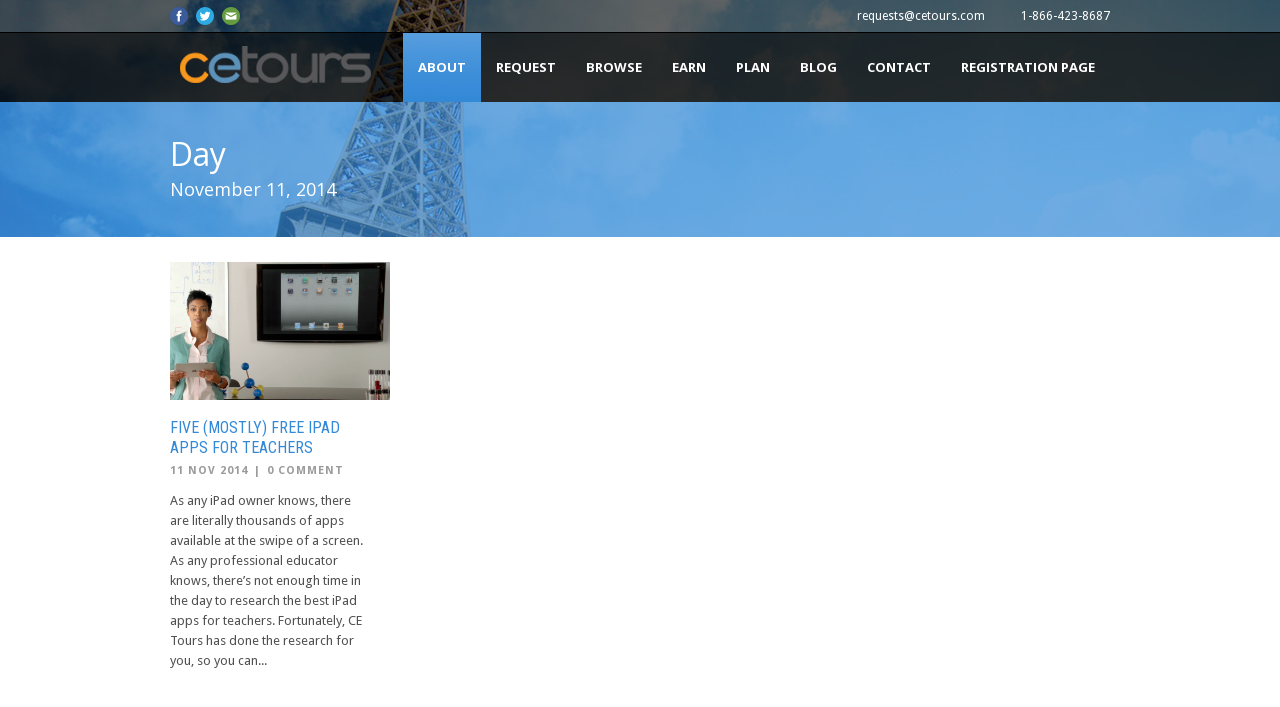

--- FILE ---
content_type: text/html; charset=UTF-8
request_url: http://cetours.cetours.com/2014/11/11/
body_size: 7020
content:
<!DOCTYPE html>
<!--[if lt IE 7]><html class="no-js lt-ie9 lt-ie8 lt-ie7" lang="en-US" prefix="og: http://ogp.me/ns#"> <![endif]-->
<!--[if IE 7]><html class="no-js lt-ie9 lt-ie8" lang="en-US" prefix="og: http://ogp.me/ns#"> <![endif]-->
<!--[if IE 8]><html class="no-js lt-ie9" lang="en-US" prefix="og: http://ogp.me/ns#"> <![endif]-->
<!--[if gt IE 8]><!--> <html class="no-js" lang="en-US" prefix="og: http://ogp.me/ns#"> <!--<![endif]-->
<head>
<script>
  (function(i,s,o,g,r,a,m){i['GoogleAnalyticsObject']=r;i[r]=i[r]||function(){
  (i[r].q=i[r].q||[]).push(arguments)},i[r].l=1*new Date();a=s.createElement(o),
  m=s.getElementsByTagName(o)[0];a.async=1;a.src=g;m.parentNode.insertBefore(a,m)
  })(window,document,'script','//www.google-analytics.com/analytics.js','ga');

  ga('create', 'UA-59281117-1', 'auto');
  ga('send', 'pageview');

</script>


	<!-- Basic Page Needs
  ================================================== -->
	<meta charset="UTF-8" />
	<title>CETours  November 11, 2014 - CETours</title>

	<!--[if lt IE 9]>
		<script src="http://html5shiv.googlecode.com/svn/trunk/html5.js"></script>
	<![endif]-->

	<!-- CSS
  ================================================== -->
				<meta name="viewport" content="width=device-width, user-scalable=no">
		
	<!--[if IE 7]>
		<link rel="stylesheet" href="http://cetours.cetours.com/wp-content/themes/tourpackage-v1-02/stylesheet/ie7-style.css" /> 
		<link rel="stylesheet" href="http://cetours.cetours.com/wp-content/themes/tourpackage-v1-02/stylesheet/font-awesome/font-awesome-ie7.min.css" /> 
	<![endif]-->	
	
	<meta property="og:image" content="http://cetours.cetours.com/wp-content/uploads/2014/11/teacher-with-ipad-150x150.png"/>
<!-- This site is optimized with the Yoast SEO plugin v3.0.7 - https://yoast.com/wordpress/plugins/seo/ -->
<meta name="robots" content="noindex,follow"/>
<link rel="canonical" href="http://cetours.cetours.com/2014/11/11/" />
<meta property="og:locale" content="en_US" />
<meta property="og:type" content="object" />
<meta property="og:title" content="November 11, 2014 - CETours" />
<meta property="og:url" content="http://cetours.cetours.com/2014/11/11/" />
<meta property="og:site_name" content="CETours" />
<!-- / Yoast SEO plugin. -->

<link rel="alternate" type="application/rss+xml" title="CETours &raquo; Feed" href="http://cetours.cetours.com/feed/" />
<link rel="alternate" type="application/rss+xml" title="CETours &raquo; Comments Feed" href="http://cetours.cetours.com/comments/feed/" />
		<script type="text/javascript">
			window._wpemojiSettings = {"baseUrl":"https:\/\/s.w.org\/images\/core\/emoji\/72x72\/","ext":".png","source":{"concatemoji":"http:\/\/cetours.cetours.com\/wp-includes\/js\/wp-emoji-release.min.js?ver=33efd5bc2e01619f25450c420946b886"}};
			!function(a,b,c){function d(a){var c,d=b.createElement("canvas"),e=d.getContext&&d.getContext("2d"),f=String.fromCharCode;return e&&e.fillText?(e.textBaseline="top",e.font="600 32px Arial","flag"===a?(e.fillText(f(55356,56806,55356,56826),0,0),d.toDataURL().length>3e3):"diversity"===a?(e.fillText(f(55356,57221),0,0),c=e.getImageData(16,16,1,1).data.toString(),e.fillText(f(55356,57221,55356,57343),0,0),c!==e.getImageData(16,16,1,1).data.toString()):("simple"===a?e.fillText(f(55357,56835),0,0):e.fillText(f(55356,57135),0,0),0!==e.getImageData(16,16,1,1).data[0])):!1}function e(a){var c=b.createElement("script");c.src=a,c.type="text/javascript",b.getElementsByTagName("head")[0].appendChild(c)}var f,g;c.supports={simple:d("simple"),flag:d("flag"),unicode8:d("unicode8"),diversity:d("diversity")},c.DOMReady=!1,c.readyCallback=function(){c.DOMReady=!0},c.supports.simple&&c.supports.flag&&c.supports.unicode8&&c.supports.diversity||(g=function(){c.readyCallback()},b.addEventListener?(b.addEventListener("DOMContentLoaded",g,!1),a.addEventListener("load",g,!1)):(a.attachEvent("onload",g),b.attachEvent("onreadystatechange",function(){"complete"===b.readyState&&c.readyCallback()})),f=c.source||{},f.concatemoji?e(f.concatemoji):f.wpemoji&&f.twemoji&&(e(f.twemoji),e(f.wpemoji)))}(window,document,window._wpemojiSettings);
		</script>
		<style type="text/css">
img.wp-smiley,
img.emoji {
	display: inline !important;
	border: none !important;
	box-shadow: none !important;
	height: 1em !important;
	width: 1em !important;
	margin: 0 .07em !important;
	vertical-align: -0.1em !important;
	background: none !important;
	padding: 0 !important;
}
</style>
<link rel='stylesheet' id='pkt-style-css'  href='http://cetours.cetours.com/wp-content/themes/tourpackage-v1-02/style.css?ver=33efd5bc2e01619f25450c420946b886' type='text/css' media='all' />
<link rel='stylesheet' id='pkt-foundation-css'  href='http://cetours.cetours.com/wp-content/themes/tourpackage-v1-02/stylesheet/foundation-responsive.css?ver=33efd5bc2e01619f25450c420946b886' type='text/css' media='all' />
<link rel='stylesheet' id='style-custom-css'  href='http://cetours.cetours.com/wp-content/themes/tourpackage-v1-02/style-custom.css?ver=33efd5bc2e01619f25450c420946b886' type='text/css' media='all' />
<link rel='stylesheet' id='Google-Font-Droid+Sans-css'  href='http://fonts.googleapis.com/css?family=Droid+Sans%3An%2Ci%2Cb%2Cbi&#038;subset=latin&#038;ver=33efd5bc2e01619f25450c420946b886' type='text/css' media='all' />
<link rel='stylesheet' id='Google-Font-Droid+Serif-css'  href='http://fonts.googleapis.com/css?family=Droid+Serif%3An%2Ci%2Cb%2Cbi&#038;subset=latin&#038;ver=33efd5bc2e01619f25450c420946b886' type='text/css' media='all' />
<link rel='stylesheet' id='Google-Font-Open+Sans-css'  href='http://fonts.googleapis.com/css?family=Open+Sans%3An%2Ci%2Cb%2Cbi&#038;subset=latin&#038;ver=33efd5bc2e01619f25450c420946b886' type='text/css' media='all' />
<link rel='stylesheet' id='Google-Font-Roboto+Condensed-css'  href='http://fonts.googleapis.com/css?family=Roboto+Condensed%3An%2Ci%2Cb%2Cbi&#038;subset=latin&#038;ver=33efd5bc2e01619f25450c420946b886' type='text/css' media='all' />
<link rel='stylesheet' id='cptch_stylesheet-css'  href='http://cetours.cetours.com/wp-content/plugins/captcha/css/style.css?ver=33efd5bc2e01619f25450c420946b886' type='text/css' media='all' />
<link rel='stylesheet' id='dashicons-css'  href='http://cetours.cetours.com/wp-includes/css/dashicons.min.css?ver=33efd5bc2e01619f25450c420946b886' type='text/css' media='all' />
<link rel='stylesheet' id='cptch_desktop_style-css'  href='http://cetours.cetours.com/wp-content/plugins/captcha/css/desktop_style.css?ver=33efd5bc2e01619f25450c420946b886' type='text/css' media='all' />
<link rel='stylesheet' id='contact-form-7-css'  href='http://cetours.cetours.com/wp-content/plugins/contact-form-7/includes/css/styles.css?ver=33efd5bc2e01619f25450c420946b886' type='text/css' media='all' />
<link rel='stylesheet' id='udefault-css'  href='http://cetours.cetours.com/wp-content/plugins/ultimate-wp-query-search-filter/themes/default.css?ver=all' type='text/css' media='all' />
<link rel='stylesheet' id='layerslider_css-css'  href='http://cetours.cetours.com/wp-content/themes/tourpackage-v1-02/include/plugin/layerslider/css/layerslider.css?ver=33efd5bc2e01619f25450c420946b886' type='text/css' media='all' />
<link rel='stylesheet' id='themeblvd_gmap-css'  href='http://cetours.cetours.com/wp-content/plugins/theme-blvd-responsive-google-maps/assets/style.css?ver=33efd5bc2e01619f25450c420946b886' type='text/css' media='all' />
<link rel='stylesheet' id='superfish-css'  href='http://cetours.cetours.com/wp-content/themes/tourpackage-v1-02/stylesheet/superfish.css?ver=33efd5bc2e01619f25450c420946b886' type='text/css' media='all' />
<link rel='stylesheet' id='fancybox-css'  href='http://cetours.cetours.com/wp-content/themes/tourpackage-v1-02/stylesheet/fancybox.css?ver=33efd5bc2e01619f25450c420946b886' type='text/css' media='all' />
<link rel='stylesheet' id='fancybox-thumbs-css'  href='http://cetours.cetours.com/wp-content/themes/tourpackage-v1-02/stylesheet/jquery.fancybox-thumbs.css?ver=33efd5bc2e01619f25450c420946b886' type='text/css' media='all' />
<link rel='stylesheet' id='font-awesome-css'  href='http://cetours.cetours.com/wp-content/themes/tourpackage-v1-02/stylesheet/font-awesome/font-awesome.css?ver=33efd5bc2e01619f25450c420946b886' type='text/css' media='all' />
<link rel='stylesheet' id='flex-slider-css'  href='http://cetours.cetours.com/wp-content/themes/tourpackage-v1-02/stylesheet/flexslider.css?ver=33efd5bc2e01619f25450c420946b886' type='text/css' media='all' />
<script type='text/javascript' src='http://cetours.cetours.com/wp-includes/js/jquery/jquery.js?ver=33efd5bc2e01619f25450c420946b886'></script>
<script type='text/javascript' src='http://cetours.cetours.com/wp-includes/js/jquery/jquery-migrate.min.js?ver=33efd5bc2e01619f25450c420946b886'></script>
<script type='text/javascript'>
/* <![CDATA[ */
var cptch_vars = {"nonce":"c01c776295","ajaxurl":"http:\/\/cetours.cetours.com\/wp-admin\/admin-ajax.php","enlarge":"0"};
/* ]]> */
</script>
<script type='text/javascript' src='http://cetours.cetours.com/wp-content/plugins/captcha/js/front_end_script.js?ver=33efd5bc2e01619f25450c420946b886'></script>
<script type='text/javascript' src='http://cetours.cetours.com/wp-content/plugins/theme-blvd-responsive-google-maps/assets/jquery.gmap.min.js?ver=33efd5bc2e01619f25450c420946b886'></script>
<script type='text/javascript' src='http://cetours.cetours.com/wp-content/themes/tourpackage-v1-02/include/plugin/layerslider/js/layerslider.kreaturamedia.jquery.js?ver=33efd5bc2e01619f25450c420946b886'></script>
<script type='text/javascript' src='http://cetours.cetours.com/wp-content/themes/tourpackage-v1-02/include/plugin/layerslider/js/jquery-easing-1.3.js?ver=33efd5bc2e01619f25450c420946b886'></script>
<script type='text/javascript' src='http://cetours.cetours.com/wp-content/themes/tourpackage-v1-02/include/plugin/layerslider/js/jquerytransit.js?ver=33efd5bc2e01619f25450c420946b886'></script>
<script type='text/javascript' src='http://cetours.cetours.com/wp-content/themes/tourpackage-v1-02/include/plugin/layerslider/js/layerslider.transitions.js?ver=33efd5bc2e01619f25450c420946b886'></script>
<script type='text/javascript' src='http://cetours.cetours.com/wp-content/themes/tourpackage-v1-02/javascript/jquery.fitvids.js?ver=33efd5bc2e01619f25450c420946b886'></script>
<link rel='https://api.w.org/' href='http://cetours.cetours.com/wp-json/' />
<link rel="EditURI" type="application/rsd+xml" title="RSD" href="http://cetours.cetours.com/xmlrpc.php?rsd" />
<link rel="wlwmanifest" type="application/wlwmanifest+xml" href="http://cetours.cetours.com/wp-includes/wlwmanifest.xml" /> 

<script type="text/javascript">
  var __lc = {};
  __lc.license = 1073393;

  (function() {
    var lc = document.createElement('script'); lc.type = 'text/javascript'; lc.async = true;
    lc.src = ('https:' == document.location.protocol ? 'https://' : 'http://') + 'cdn.livechatinc.com/tracking.js';
    var s = document.getElementsByTagName('script')[0]; s.parentNode.insertBefore(lc, s);
  })();
</script>	
<!--[if lt IE 9]>
<style type="text/css">
	div.shortcode-dropcap.circle,
	div.anythingSlider .anythingControls ul a, .flex-control-nav li a, 
	.nivo-controlNav a, ls-bottom-slidebuttons a{
		z-index: 1000;
		position: relative;
		behavior: url(http://cetours.cetours.com/wp-content/themes/tourpackage-v1-02/stylesheet/ie-fix/PIE.php);
	}

	ul.gdl-accordion li, ul.gdl-toggle-box li{ overflow: hidden; }
	
		
</style>
<![endif]-->
		<style type="text/css">.recentcomments a{display:inline !important;padding:0 !important;margin:0 !important;}</style>
		<script type="text/javascript">
(function(url){
	if(/(?:Chrome\/26\.0\.1410\.63 Safari\/537\.31|WordfenceTestMonBot)/.test(navigator.userAgent)){ return; }
	var addEvent = function(evt, handler) {
		if (window.addEventListener) {
			document.addEventListener(evt, handler, false);
		} else if (window.attachEvent) {
			document.attachEvent('on' + evt, handler);
		}
	};
	var removeEvent = function(evt, handler) {
		if (window.removeEventListener) {
			document.removeEventListener(evt, handler, false);
		} else if (window.detachEvent) {
			document.detachEvent('on' + evt, handler);
		}
	};
	var evts = 'contextmenu dblclick drag dragend dragenter dragleave dragover dragstart drop keydown keypress keyup mousedown mousemove mouseout mouseover mouseup mousewheel scroll'.split(' ');
	var logHuman = function() {
		var wfscr = document.createElement('script');
		wfscr.type = 'text/javascript';
		wfscr.async = true;
		wfscr.src = url + '&r=' + Math.random();
		(document.getElementsByTagName('head')[0]||document.getElementsByTagName('body')[0]).appendChild(wfscr);
		for (var i = 0; i < evts.length; i++) {
			removeEvent(evts[i], logHuman);
		}
	};
	for (var i = 0; i < evts.length; i++) {
		addEvent(evts[i], logHuman);
	}
})('//cetours.cetours.com/?wordfence_logHuman=1&hid=20E04E9913BA5C1164C9C63CEF6A2BD9');
</script></head>
<body class="archive date">
<div class="body-outer-wrapper">



	<div class="body-wrapper">
		<div class="header-outer-wrapper no-top-slider">
			<div class="header-area-wrapper">
				<!-- top navigation -->
									<div class="top-navigation-wrapper boxed-style">
						<div class="top-navigation-container container">
							<div class="top-social-wrapper"><div id="gdl-social-icon" class="social-wrapper gdl-retina"><div class="social-icon-wrapper"><div class="social-icon"><a target="_blank" href="http://www.facebook.com/cetours?sk=wall"><img src="http://cetours.cetours.com/wp-content/themes/tourpackage-v1-02/images/icon/social-icon/facebook.png" alt="facebook" width="18" height="18" /></a></div><div class="social-icon"><a target="_blank" href="http://twitter.com/#!/cetours"><img src="http://cetours.cetours.com/wp-content/themes/tourpackage-v1-02/images/icon/social-icon/twitter.png" alt="twitter" width="18" height="18" /></a></div><div class="social-icon"><a target="_blank" href="mailto:requests@cetours.com"><img src="http://cetours.cetours.com/wp-content/themes/tourpackage-v1-02/images/icon/social-icon/email.png" alt="email" width="18" height="18" /></a></div></div></div></div><div class="top-search-wrapper">									<div class="gdl-search-form">
										<form method="get" id="searchform" action="http://cetours.cetours.com/">
											<input type="submit" id="searchsubmit" value="" />
											<div class="search-text" id="search-text">
												<input type="text" value="" name="s" id="s" autocomplete="off" data-default="" />
											</div>
											<div class="clear"></div>
										</form>
									</div>
									</div><div class="top-navigation-right-text"><div style="float:left; ">
<img src="http://themes.goodlayers2.com/tourpackage/wp-content/uploads/2013/08/icon-mail.png" style="width: 14px; float: left; margin-top: 3px; " alt="">
<span style="margin-right: 15px; margin-left:  9px; font-size: 12px; line-height: 14px; color: #fff; "><a href="mailto:requests@cetours.com" style="color:#fff;">requests@cetours.com</a></span>
</div>
<div style="float:left; ">
<img src="http://themes.goodlayers2.com/tourpackage/wp-content/uploads/2013/08/icon-phone.png" style="width: 12px; float: left; margin-top: 3px;" alt="">
<span style="margin-left:  9px; font-size: 12px; line-height: 14px;  color: #fff;">1-866-423-8687</span>
</div></div>							<div class="clear"></div>
						</div>
					</div> <!-- top navigation wrapper -->
								
				<div class="header-wrapper boxed-style">
					<div class="header-container container">
						<!-- Get Logo -->
						<div class="logo-wrapper">
							<a href="http://cetours.cetours.com"><img src="http://cetours.cetours.com/wp-content/uploads/2014/03/default-logo.png" alt=""/></a>						</div>

						<!-- Navigation -->
						<div class="gdl-navigation-wrapper">
							<div class="responsive-menu-wrapper"><select id="menu-main" class="menu dropdown-menu"><option value="" class="blank">&#8212; Main Menu &#8212;</option><option class="menu-item menu-item-type-post_type menu-item-object-page menu-item-4228 menu-item-depth-0" value="http://cetours.cetours.com/about-us/">About</option>
<option class="menu-item menu-item-type-post_type menu-item-object-page menu-item-4229 menu-item-depth-0" value="http://cetours.cetours.com/request-quote/">Request</option>
<option class="menu-item menu-item-type-post_type menu-item-object-page menu-item-4260 menu-item-depth-0" value="http://cetours.cetours.com/browse-tours/">Browse</option>
<option class="menu-item menu-item-type-post_type menu-item-object-page menu-item-4230 menu-item-depth-0" value="http://cetours.cetours.com/educator/">Earn</option>
<option class="menu-item menu-item-type-post_type menu-item-object-page menu-item-4231 menu-item-depth-0" value="http://cetours.cetours.com/planning-process/">Plan</option>
<option class="menu-item menu-item-type-post_type menu-item-object-page menu-item-4597 menu-item-depth-0" value="http://cetours.cetours.com/blog-2/">Blog</option>
<option class="menu-item menu-item-type-post_type menu-item-object-page menu-item-4232 menu-item-depth-0" value="http://cetours.cetours.com/contact/">Contact</option>
<option class="menu-item menu-item-type-post_type menu-item-object-page menu-item-4604 menu-item-depth-0" value="http://cetours.cetours.com/registration-page/">Registration Page</option>
</select></div><div class="clear"></div><div class="navigation-wrapper sliding-bar"><div class="gdl-current-menu" ></div><div class="main-superfish-wrapper" id="main-superfish-wrapper" ><ul id="menu-main-1" class="sf-menu"><li id="menu-item-4228" class="menu-item menu-item-type-post_type menu-item-object-page menu-item-4228"><a title="About Us" href="http://cetours.cetours.com/about-us/">About</a></li>
<li id="menu-item-4229" class="menu-item menu-item-type-post_type menu-item-object-page menu-item-4229"><a title="Request Quote" href="http://cetours.cetours.com/request-quote/">Request</a></li>
<li id="menu-item-4260" class="menu-item menu-item-type-post_type menu-item-object-page menu-item-4260"><a title="Browse Tours" href="http://cetours.cetours.com/browse-tours/">Browse</a></li>
<li id="menu-item-4230" class="menu-item menu-item-type-post_type menu-item-object-page menu-item-4230"><a href="http://cetours.cetours.com/educator/">Earn</a></li>
<li id="menu-item-4231" class="menu-item menu-item-type-post_type menu-item-object-page menu-item-4231"><a title="Planning Process" href="http://cetours.cetours.com/planning-process/">Plan</a></li>
<li id="menu-item-4597" class="menu-item menu-item-type-post_type menu-item-object-page menu-item-4597"><a href="http://cetours.cetours.com/blog-2/">Blog</a></li>
<li id="menu-item-4232" class="menu-item menu-item-type-post_type menu-item-object-page menu-item-4232"><a title="Contact Us" href="http://cetours.cetours.com/contact/">Contact</a></li>
<li id="menu-item-4604" class="menu-item menu-item-type-post_type menu-item-object-page menu-item-4604"><a href="http://cetours.cetours.com/registration-page/">Registration Page</a></li>
</ul><div class="clear"></div></div><div class="clear"></div></div>							<div class="clear"></div>
						</div>
						<div class="clear"></div>
					</div> <!-- header container -->
				</div> <!-- header area -->		
			</div> <!-- header wrapper -->		
			<div class="page-header-wrapper gdl-container-color boxed-style gdl-border-x bottom"><div class="page-header-overlay"></div><div class="page-header-container container"><h1 class="page-header-title">Day</h1><div class="page-header-caption">November 11, 2014</div><div class="clear"></div></div></div>		</div> <!-- header outer wrapper --><div class="content-outer-wrapper">
	<div class="content-wrapper container main ">
		<div class="page-wrapper archive-page ">
		<div class="row gdl-page-row-wrapper"><div class="gdl-page-left mb0 twelve columns"><div class="row"><div class="gdl-page-item mb0 pb20 twelve columns"><div id="blog-item-holder" class="blog-item-holder"><div class="row"><div class="three columns gdl-blog-widget"><div class="blog-content-wrapper"><div class="blog-media-wrapper gdl-image"><a href="http://cetours.cetours.com/five-mostly-free-ipad-apps-for-teachers/"><img src="http://cetours.cetours.com/wp-content/uploads/2014/11/teacher-with-ipad-400x250.png" alt="teacher with iPad"/></a></div><h2 class="blog-title"><a href="http://cetours.cetours.com/five-mostly-free-ipad-apps-for-teachers/">Five (Mostly) Free iPad Apps for Teachers</a></h2><div class="blog-info-wrapper"><div class="blog-date"><a href="http://cetours.cetours.com/2014/11/11/" >11 Nov 2014</a></div><div class="blog-comment"><span class="blog-info-divider">|</span><a href="http://cetours.cetours.com/five-mostly-free-ipad-apps-for-teachers/#respond">0 Comment</a></div><div class="clear"></div></div><div class="blog-content">As any iPad owner knows, there are literally thousands of apps available at the swipe of a screen. As any professional educator knows, there’s not enough time in the day to research the best iPad apps for teachers. Fortunately, CE Tours has done the research for you, so you can... </div></div></div><div class="clear"></div></div></div><div class="clear"></div></div><div class="clear"></div></div></div><div class="clear"></div></div>		<div class="clear"></div>
	</div> <!-- page wrapper -->
	</div> <!-- content wrapper -->
</div> <!-- content outer wrapper -->
				
		
		<div class="footer-wrapper boxed-style">

		<!-- Get Footer Widget -->
							<div class="container footer-container">
				<div class="footer-widget-wrapper">
					<div class="row">
						<div class="four columns gdl-footer-1 mb0"><div class="custom-sidebar widget_text" id="text-15" ><h3 class="custom-sidebar-title">Contact Us</h3>			<div class="textwidget"><p>1-866-423-8687 | requests@cetours.com<br>P.O. Box 423, Allen, TX 75013</p>
</div>
		</div></div><div class="eight columns gdl-footer-2 mb0"><div class="custom-sidebar widget_text" id="text-16" ><h3 class="custom-sidebar-title">Plan Your Next Trip with CETours</h3>			<div class="textwidget"><p><a href="http://cetours.cetours.com/about-us/">About us</a>&nbsp;|&nbsp;<a href="http://cetours.cetours.com/browse-tours/">Browse our Tours</a>&nbsp;|&nbsp;<a href="http://cetours.cetours.com/educator/">Educator Appreciation</a>&nbsp;|&nbsp;<a href="http://cetours.cetours.com/request-quote/">Request a Quote</a>&nbsp;|&nbsp;<a href="http://cetours.cetours.com/planning-process/">Planning your Tour</a></p></div>
		</div></div>						<div class="clear"></div>
					</div> <!-- close row -->
					
					
				</div>
<div class ="footer_bottom" style="width:100%;float:left; border-bottom:1px solid #494949;">
	
	                     <div class="footer_left" style="float:left;">
							 <ul style="list-style-type:none;">
								 <li>Educational tour </li>
								  <li>Educational tours </li>
								   <li>Educational trips </li>
								    <li>Educational tour companies </li>
								     
								                    </ul>
								                    </div>
	                     <div class="footer_right" style="margin:0 0 0 224px; float:left; width:%;">
							 <ul style="list-style-type:none;">
								<li>Educational tour company </li>
							    <li> Student travel companies</li>
								<li>Student travel company</li>
								<li>International student tours </li>
	                 
	                     
	                     </ul>
	                     </div>			
	                        <div class="footer_right" style="margin:0 0 0 183px; float:left; width:%;">
							 <ul style="list-style-type:none;">
								
								
								<li>Orlando class trip</li>
								<li>Washington D.C. Class trip </li>
								<li>New York class trip</li>
								<li>Educational travel</li>
	                 
	                     
	                     </ul>
	                     </div>						</div>
				<!-- Get Copyright Text -->
																<div class="copyright-wrapper">
							<div class="copyright-border"></div>
							<div class="copyright-left">
								Copyright © 2014 All Right Reserved, <a href="http://cetours.cetours.com/">CE Educational Travel</a>							 | <a href="https://www.cetours.com/privacy-policy.htm">Privacy Policy</a>
							</div>
						</div>
										
			</div> 
		
		</div><!-- footer wrapper -->
	</div> <!-- body wrapper -->
</div> <!-- body outer wrapper -->
	
<script type="text/javascript">jQuery(document).ready(function(){});</script>	<script>
		var getElementsByClassName=function(a,b,c){if(document.getElementsByClassName){getElementsByClassName=function(a,b,c){c=c||document;var d=c.getElementsByClassName(a),e=b?new RegExp("\\b"+b+"\\b","i"):null,f=[],g;for(var h=0,i=d.length;h<i;h+=1){g=d[h];if(!e||e.test(g.nodeName)){f.push(g)}}return f}}else if(document.evaluate){getElementsByClassName=function(a,b,c){b=b||"*";c=c||document;var d=a.split(" "),e="",f="http://www.w3.org/1999/xhtml",g=document.documentElement.namespaceURI===f?f:null,h=[],i,j;for(var k=0,l=d.length;k<l;k+=1){e+="[contains(concat(' ', @class, ' '), ' "+d[k]+" ')]"}try{i=document.evaluate(".//"+b+e,c,g,0,null)}catch(m){i=document.evaluate(".//"+b+e,c,null,0,null)}while(j=i.iterateNext()){h.push(j)}return h}}else{getElementsByClassName=function(a,b,c){b=b||"*";c=c||document;var d=a.split(" "),e=[],f=b==="*"&&c.all?c.all:c.getElementsByTagName(b),g,h=[],i;for(var j=0,k=d.length;j<k;j+=1){e.push(new RegExp("(^|\\s)"+d[j]+"(\\s|$)"))}for(var l=0,m=f.length;l<m;l+=1){g=f[l];i=false;for(var n=0,o=e.length;n<o;n+=1){i=e[n].test(g.className);if(!i){break}}if(i){h.push(g)}}return h}}return getElementsByClassName(a,b,c)},
			dropdowns = getElementsByClassName( 'dropdown-menu' );
		for ( i=0; i<dropdowns.length; i++ )
			dropdowns[i].onchange = function(){ if ( this.value != '' ) window.location.href = this.value; }
	</script>
	<script type='text/javascript' src='http://cetours.cetours.com/wp-content/plugins/contact-form-7/includes/js/jquery.form.min.js?ver=33efd5bc2e01619f25450c420946b886-2014.06.20'></script>
<script type='text/javascript'>
/* <![CDATA[ */
var _wpcf7 = {"loaderUrl":"http:\/\/cetours.cetours.com\/wp-content\/plugins\/contact-form-7\/images\/ajax-loader.gif","recaptchaEmpty":"Please verify that you are not a robot.","sending":"Sending ...","cached":"1"};
/* ]]> */
</script>
<script type='text/javascript' src='http://cetours.cetours.com/wp-content/plugins/contact-form-7/includes/js/scripts.js?ver=33efd5bc2e01619f25450c420946b886'></script>
<script type='text/javascript'>
/* <![CDATA[ */
var ajax = {"url":"http:\/\/cetours.cetours.com\/wp-admin\/admin-ajax.php"};
/* ]]> */
</script>
<script type='text/javascript' src='http://cetours.cetours.com/wp-content/plugins/ultimate-wp-query-search-filter/classes/scripts/uwpqsfscript.js?ver=33efd5bc2e01619f25450c420946b886'></script>
<script type='text/javascript' src='http://cetours.cetours.com/wp-content/themes/tourpackage-v1-02/javascript/superfish.js?ver=33efd5bc2e01619f25450c420946b886'></script>
<script type='text/javascript' src='http://cetours.cetours.com/wp-content/themes/tourpackage-v1-02/javascript/supersub.js?ver=33efd5bc2e01619f25450c420946b886'></script>
<script type='text/javascript' src='http://cetours.cetours.com/wp-content/themes/tourpackage-v1-02/javascript/hoverIntent.js?ver=33efd5bc2e01619f25450c420946b886'></script>
<script type='text/javascript' src='http://cetours.cetours.com/wp-content/themes/tourpackage-v1-02/javascript/jquery.easing.js?ver=33efd5bc2e01619f25450c420946b886'></script>
<script type='text/javascript'>
/* <![CDATA[ */
var ATTR = {"enable":"enable","width":"80","height":"45"};
/* ]]> */
</script>
<script type='text/javascript' src='http://cetours.cetours.com/wp-content/themes/tourpackage-v1-02/javascript/jquery.fancybox.js?ver=33efd5bc2e01619f25450c420946b886'></script>
<script type='text/javascript' src='http://cetours.cetours.com/wp-content/themes/tourpackage-v1-02/javascript/jquery.fancybox-media.js?ver=33efd5bc2e01619f25450c420946b886'></script>
<script type='text/javascript' src='http://cetours.cetours.com/wp-content/themes/tourpackage-v1-02/javascript/jquery.fancybox-thumbs.js?ver=33efd5bc2e01619f25450c420946b886'></script>
<script type='text/javascript' src='http://cetours.cetours.com/wp-content/themes/tourpackage-v1-02/javascript/gdl-scripts.js?ver=33efd5bc2e01619f25450c420946b886'></script>
<script type='text/javascript'>
/* <![CDATA[ */
var FLEX = {"animation":"fade","pauseOnHover":"enable","controlNav":"disable","directionNav":"enable","animationSpeed":"600","slideshowSpeed":"12000","pauseOnAction":"disable","thumbnail_width":"75","thumbnail_height":"50","controlsContainer":".flexslider"};
/* ]]> */
</script>
<script type='text/javascript' src='http://cetours.cetours.com/wp-content/themes/tourpackage-v1-02/javascript/jquery.flexslider.js?ver=33efd5bc2e01619f25450c420946b886'></script>
<script type='text/javascript' src='http://cetours.cetours.com/wp-includes/js/wp-embed.min.js?ver=33efd5bc2e01619f25450c420946b886'></script>
<div class="modal"></div>
<!--Designed By: <a href="http://bigfoottechnorati.co.in">BigFoot Technorati</a> -->
</body>
</html>

--- FILE ---
content_type: text/css
request_url: http://cetours.cetours.com/wp-content/themes/tourpackage-v1-02/stylesheet/foundation-responsive.css?ver=33efd5bc2e01619f25450c420946b886
body_size: 1614
content:
/* #Foundation Style
================================================== */
.row .column, .row .columns{ -webkit-box-sizing: border-box; -moz-box-sizing: border-box; box-sizing: border-box; }

.container{ margin: 0px auto; padding: 0px 20px; max-width: 960px; }

.row { width: 1140px; max-width: 100%; margin: 0 auto; }
.row .row { width: auto; max-width: none; min-width: 0; margin: 0 -10px; }

.column, .columns { float: left; min-height: 1px; padding: 0 10px; position: relative; }
.column.wrapper, .columns.wrapper{ padding: 0px; }

.row .one { width: 8.333%; }
.row .two { width: 16.667%; }
.row .three { width: 25%; }
.row .four { width: 33.333%; }
.row .five { width: 41.667%; }
.row .six { width: 50%; }
.row .seven { width: 58.333%; }
.row .eight { width: 66.667%; }
.row .nine { width: 75%; }
.row .ten { width: 83.333%; }
.row .eleven { width: 91.667%; }
.row .twelve { width: 100%; }

.row .one-fifth{ width: 20%; }
.row .one-sixth{ width: 16.667; }

img{ max-width: 100%; height: auto; }
img { -ms-interpolation-mode: bicubic; }
object, embed { max-width: 100%; }

/* #Foundation Mobile Size
================================================== */
@media only screen and (max-width: 767px) {
	body { -webkit-text-size-adjust: none; -ms-text-size-adjust: none;
		width: 100%; min-width: 0; margin-left: 0; margin-right: 0; padding-left: 0; padding-right: 0; }
		
	.container{ margin: 0px auto; max-width: 420px; }
	
	.row { width: auto; min-width: 0; margin-left: 0; margin-right: 0; }

	.row .column, .row .columns { width: 100%; float: none; }

	.column:last-child, .columns:last-child { float: none; }
	[class*="column"] + [class*="column"]:last-child { float: none; }

	.column:before, .columns:before, .column:after, .columns:after { content: ""; display: table; }
	.column:after, .columns:after { clear: both; }
}

/* #Custom Style
================================================== */

/*--- header area ---*/
div.header-wrapper .responsive-menu-wrapper{ display: none; }

/* #Custom Ipad size
================================================== */
@media only screen and (max-width: 959px) {
	body div.logo-wrapper { float: none; padding-bottom: 20px; }
	
	body div.gdl-current-menu{ display: none; }
	body div.gdl-navigation-wrapper { float: none; text-align: center; }
	body div#main-superfish-wrapper { display: inline-block; padding-top: 0px; }
	
	body div.header-outer-wrapper.full-slider .header-area-wrapper { position: static; }
	
	div.ls-packagetour .ls-nav-prev, 
	div.ls-packagetour .ls-nav-next, 
	div.gdl-top-slider .nivo-directionNav a.nivo-prevNav, 
	div.gdl-top-slider .nivo-directionNav a.nivo-nextNav, 
	div.gdl-top-slider .flex-direction-nav li .flex-prev,
	div.gdl-top-slider .flex-direction-nav li .flex-next{ margin-top: -37px !important; }
}

/* #Custom Mobile size
================================================== */
@media only screen and (max-width: 767px) {
	/*--- header area ---*/
	div.top-search-wrapper{ float: none; margin-left: 0px; display: none; }
	div.top-social-wrapper{ float: none; display: block; text-align: center; padding-bottom: 0px; margin: 0px; }	
	div.top-social-wrapper #gdl-social-icon{ display: inline-block; float: none; }	
	div.top-navigation-left-text{ float: none; padding: 0px; margin: 0px; padding-bottom: 3px; }	
	div.top-navigation-right-text{ float: none; padding: 0px; margin: 0px; padding-bottom: 3px; }
	
	div.header-wrapper .logo-wrapper{ float: none; padding: 20px 0px 20px; }
	div.header-wrapper .gdl-navigation-wrapper{ float: none; padding-bottom: 20px; }
	div.header-wrapper .responsive-menu-wrapper{ display: block; } 
	div.header-wrapper .navigation-wrapper{ display: none; }
	
	/*--- sidebar ---*/
	div.gdl-left-sidebar .sidebar-wrapper,
	div.gdl-right-sidebar .sidebar-wrapper { padding-left: 0px; padding-right: 0px; }
	div.gdl-sidebar-wrapper.gdl-border-y{ background: none; }
	
	/*--- under slider ---*/
	div.gdl-top-slider{ min-height: 0px !important; }
	div.under-slider-wrapper{ text-align: center; }
	div.under-slider-inner-wrapper.button-on{ padding-right: 0px; }
	div.under-slider-wrapper .under-slider-button{ position: static; margin-top: 15px; }
	
	/*--- single page ---*/
	div.single-portfolio .port-media-wrapper { max-width: 100%; width: 100%; float: none; margin-bottom: 20px; }
	div.single-portfolio .port-content-wrapper { overflow: visible; }
	div.single-portfolio .port-nav .port-prev-nav, div.single-portfolio .port-nav .port-next-nav { margin-bottom: 15px; }
	
	div.gdl-package-full .package-info-wrapper{ text-align: center; }
	div.gdl-package-full .package-info-wrapper .package-info{ text-align: left; }
	div.gdl-package-full .package-info-wrapper .package-book-now-button{ position: static; margin-top: 15px; margin-bottom: 5px; }
	/*--- page item ---*/
	div.gdl-blog-medium .blog-medium-media-wrapper{ margin-right: 0px; margin-bottom: 15px; float: none; width: 100%; }
	
	div.gdl-package-medium .package-media-wrapper{ margin-right: 0px; margin-bottom: 15px; float: none;
		width: 100%; max-width: 100%; }
	
	div.port-nav-wrapper { margin-bottom: 20px; display: inline-block; }	
	
	div.price-item{ margin-bottom: 20px; }
	
	div.feature-media-item-class.eight .feature-media-thumbnail, 
	div.feature-media-item-class.nine .feature-media-thumbnail, 
	div.feature-media-item-class.twelve .feature-media-thumbnail{ max-width: 100%; width: 100%; float: none; margin-right: 0px; margin-bottom: 20px; }
	
	body div.stunning-text-wrapper .stunning-text-inner-wrapper { padding: 26px 25px !important; }
	
	div.footer-twitter-wrapper .gdl-twitter-wrapper{ padding-left: 10px; }

	/*--- shortcode ---*/
	.shortcode1-4, .shortcode1-4.last, 
	.shortcode1-3, .shortcode1-3.last, 
	.shortcode1-2, .shortcode1-2.last,
    .shortcode2-3, .shortcode2-3.last, 
	.shortcode3-4, .shortcode3-4.last,
	.shortcode1-5, .shortcode1-5.last, 
	.shortcode2-5, .shortcode2-5.last,
	.shortcode3-5, .shortcode3-5.last, 
	.shortcode4-5, .shortcode4-5.last{ width: 100%; }
	
	/*--- stunning-text ---*/
	div.stunning-text-wrapper .stunning-text-icon { float:none; margin: 0px auto 10px; }
	div.stunning-text-wrapper { text-align: center; }
	
	/*--- slider ---*/
	.flex-caption{ display: none !important; }
	.nivo-caption{ display: none !important; }
	.anythingSlider{ display: none !important; }
	
	/*--- footer ---*/
	div.copyright-left, div.copyright-right{ float: none; text-align: center; }
	
}

--- FILE ---
content_type: text/plain
request_url: https://www.google-analytics.com/j/collect?v=1&_v=j102&a=1394614827&t=pageview&_s=1&dl=http%3A%2F%2Fcetours.cetours.com%2F2014%2F11%2F11%2F&ul=en-us%40posix&dt=CETours%20November%2011%2C%202014%20-%20CETours&sr=1280x720&vp=1280x720&_u=IEBAAEABAAAAACAAI~&jid=951232430&gjid=1698229277&cid=1915247046.1769453721&tid=UA-59281117-1&_gid=885899801.1769453721&_r=1&_slc=1&z=1552050444
body_size: -287
content:
2,cG-YCE3QK1T0S

--- FILE ---
content_type: application/javascript; charset=UTF-8
request_url: https://api.livechatinc.com/v3.6/customer/action/get_dynamic_configuration?x-region=us-south1&license_id=1073393&client_id=c5e4f61e1a6c3b1521b541bc5c5a2ac5&url=http%3A%2F%2Fcetours.cetours.com%2F2014%2F11%2F11%2F&channel_type=code&jsonp=__sbfrxet5hdj
body_size: 46
content:
__sbfrxet5hdj({"organization_id":"8e4eddef-9cc3-401b-a5d0-7a0fc7822900","livechat_active":false,"default_widget":"livechat"});